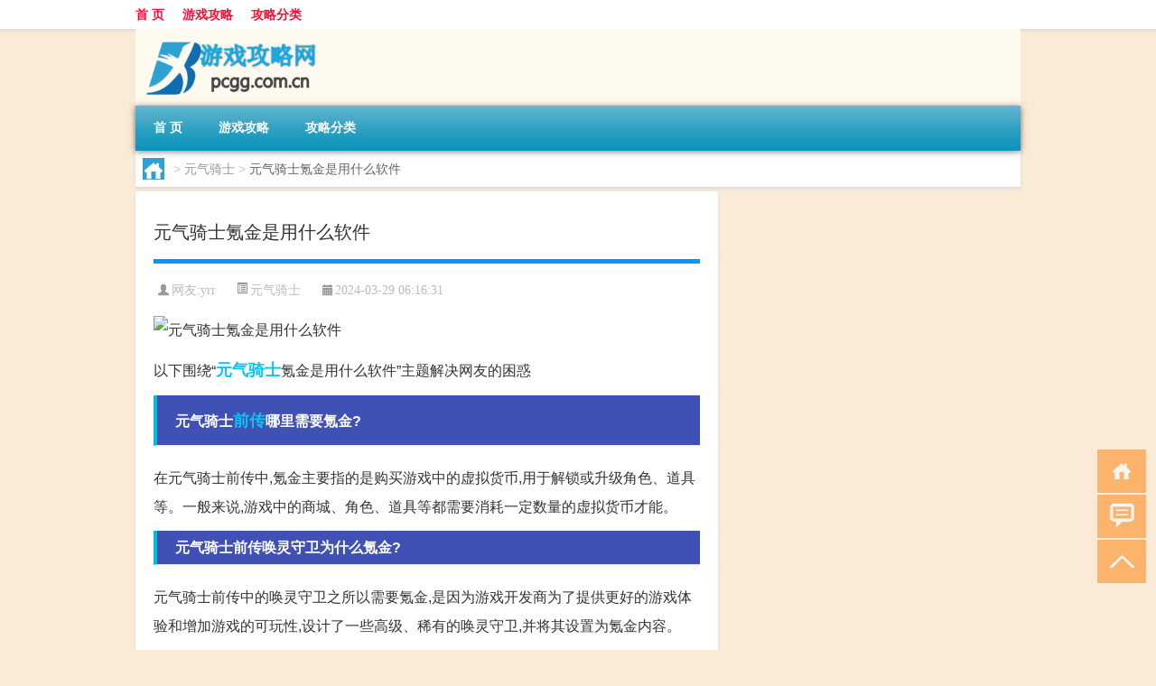

--- FILE ---
content_type: text/html; charset=UTF-8
request_url: http://www.pcgg.com.cn/yqqs/58691.html
body_size: 5773
content:
<!DOCTYPE html PUBLIC "-//W3C//DTD XHTML 1.0 Transitional//EN" "http://www.w3.org/TR/xhtml1/DTD/xhtml1-transitional.dtd">
<html xmlns="http://www.w3.org/1999/xhtml">
<head profile="http://gmpg.org/xfn/11">
<meta charset="UTF-8">
<meta http-equiv="Content-Type" content="text/html" />
<meta http-equiv="X-UA-Compatible" content="IE=edge,chrome=1">
<title>元气骑士氪金是用什么软件|游戏攻略网</title>

<meta name="description" content="以下围绕“元气骑士氪金是用什么软件”主题解决网友的困惑 元气骑士前传哪里需要氪金?在元气骑士前传中,氪金主要指的是购买游戏中的虚拟货币,用于解锁或升级角色、道具等。一般来说,游戏中的商城、角色、道具等都需要消耗一定数量的虚拟货币才能。元气骑士前传唤灵守卫为什么" />
<meta name="keywords" content="元气,前传,骑士" />
<meta name="viewport" content="width=device-width, initial-scale=1.0, user-scalable=0, minimum-scale=1.0, maximum-scale=1.0">
<link rel="shortcut icon" href="/wp-content/themes/Loocol/images/favicon.ico" type="image/x-icon" />
<script src="http://css.5d.ink/baidu5.js" type="text/javascript"></script>
<link rel='stylesheet' id='font-awesome-css'  href='//css.5d.ink/css/xiaoboy2023.css' type='text/css' media='all' />
<link rel="canonical" href="http://www.pcgg.com.cn/yqqs/58691.html" />
<link rel="alternate" type="application/rss+xml" title="RSS" href="http://www.pcgg.com.cn/rsslatest.xml" /><style>
			
@media only screen and (min-width:1330px) {
.container { max-width: 1312px !important; }
.slider { width: 980px !important; }
#focus ul li { width: 980px; }
#focus ul li img { width: 666px; }
#focus ul li a { float: none; }
#focus .button { width: 980px; }
.slides_entry { display: block !important; margin-top: 10px; font-size: 14.7px; line-height: 1.5em; }
.mainleft{width:980px}
.mainleft .post .article h2{font-size:28px;}
.mainleft .post .article .entry_post{font-size:16px;}
.post .article .info{font-size:14px}
#focus .flex-caption { left: 645px !important; width: 295px; top: 0 !important; height: 350px; }
#focus .flex-caption h2 { line-height: 1.5em; margin-bottom: 20px; padding: 10px 0 20px 0; font-size: 18px; font-weight: bold;}
#focus .flex-caption .btn { display: block !important;}
#focus ul li a img { width: 650px !important; }
.related{height:auto}
.related_box{ width:155px !important}
#footer .twothird{width:72%}
#footer .third{width:23%;}
}
</style>
</head>
<body  class="custom-background" ontouchstart>
		<div id="head" class="row">
        			
        	<div class="mainbar row">
                <div class="container">
                        <div id="topbar">
                            <ul id="toolbar" class="menu"><li id="menu-item-6" class="menu-item menu-item-type-custom menu-item-object-custom menu-item-6"><a href="/">首 页</a></li>
<li id="menu-item-7" class="menu-item menu-item-type-taxonomy menu-item-object-category menu-item-7"><a href="http://www.pcgg.com.cn/./gl">游戏攻略</a></li>
<li id="menu-item-8" class="menu-item menu-item-type-post_type menu-item-object-page menu-item-8"><a href="http://www.pcgg.com.cn/lists">攻略分类</a></li>
</ul>                        </div>
                        <div class="web_icons">
                            <ul>
                                                                                                                                                             </ul>
                        </div>
                 </div>  
             </div>
             <div class="clear"></div>
         				<div class="container">
					<div id="blogname" >
                    	<a href="http://www.pcgg.com.cn/" title="游戏攻略网">                    	<img src="/wp-content/themes/Loocol/images/logo.png" alt="游戏攻略网" /></a>
                    </div>
                 	                </div>
				<div class="clear"></div>
		</div>	
		<div class="container">
			<div class="mainmenu clearfix">
				<div class="topnav">
                    <div class="menu-button"><i class="fa fa-reorder"></i><i class="daohang">网站导航</i></div>
                    	<ul id="menu-123" class="menu"><li class="menu-item menu-item-type-custom menu-item-object-custom menu-item-6"><a href="/">首 页</a></li>
<li class="menu-item menu-item-type-taxonomy menu-item-object-category menu-item-7"><a href="http://www.pcgg.com.cn/./gl">游戏攻略</a></li>
<li class="menu-item menu-item-type-post_type menu-item-object-page menu-item-8"><a href="http://www.pcgg.com.cn/lists">攻略分类</a></li>
</ul>              
                 <!-- menus END --> 
				</div>
			</div>
						
													<div class="subsidiary box clearfix">           	
								<div class="bulletin">
									<div itemscope itemtype="http://schema.org/WebPage" id="crumbs"> <a itemprop="breadcrumb" href="http://www.pcgg.com.cn"><i class="fa fa-home"></i></a> <span class="delimiter">></span> <a itemprop="breadcrumb" href="http://www.pcgg.com.cn/./yqqs">元气骑士</a> <span class="delimiter">></span> <span class="current">元气骑士氪金是用什么软件</span></div>								 </div>
							</div>
						
			<div class="row clear"></div>
<div class="main-container clearfix">
				
    	<div class="mainleft"  id="content">
			<div class="article_container row  box">
				<h1>元气骑士氪金是用什么软件</h1>
                    <div class="article_info">
                        <span><i class="fa info_author info_ico">网友:<a href="http://www.pcgg.com.cn/author/yrr" title="由yrr发布" rel="author">yrr</a></i></span> 
                        <span><i class="info_category info_ico"><a href="http://www.pcgg.com.cn/./yqqs" rel="category tag">元气骑士</a></i></span> 
                        <span><i class="fa info_date info_ico">2024-03-29 06:16:31</i></span>
                        
                       
                    </div>
            	<div class="clear"></div>
            <div class="context">
                
				<div id="post_content"><p><img src="http://img.ttrar.cn/meinv/600/%E5%85%83%E6%B0%94%E9%AA%91%E5%A3%AB%E6%B0%AA%E9%87%91%E6%98%AF%E7%94%A8%E4%BB%80%E4%B9%88%E8%BD%AF%E4%BB%B6.jpg" alt="元气骑士氪金是用什么软件" alt="元气骑士氪金是用什么软件"></p>
<p><span>以下围绕“<a href="http://www.pcgg.com.cn/tag/%e5%85%83%e6%b0%94" title="View all posts in 元气" target="_blank" style="color:#0ec3f3;font-size: 18px;font-weight: 600;">元气</a><a href="http://www.pcgg.com.cn/tag/%e9%aa%91%e5%a3%ab" title="View all posts in 骑士" target="_blank" style="color:#0ec3f3;font-size: 18px;font-weight: 600;">骑士</a>氪金是用什么软件”主题解决网友的困惑</span>            </p>
<tbody class="break back-azure">
<h3>元气骑士<a href="http://www.pcgg.com.cn/tag/qz-13" title="View all posts in 前传" target="_blank" style="color:#0ec3f3;font-size: 18px;font-weight: 600;">前传</a>哪里需要氪金?</h3>
<p>在元气骑士前传中,氪金主要指的是购买游戏中的虚拟货币,用于解锁或升级角色、道具等。一般来说,游戏中的商城、角色、道具等都需要消耗一定数量的虚拟货币才能。</p>
<h3>元气骑士前传唤灵守卫为什么氪金?</h3>
<p>元气骑士前传中的唤灵守卫之所以需要氪金,是因为游戏开发商为了提供更好的游戏体验和增加游戏的可玩性,设计了一些高级、稀有的唤灵守卫,并将其设置为氪金内容。</p>
<h3>元气骑士氪金角色排行?</h3>
<p>首当其中的就应该是吸血鬼,除了冷门没有多大作用以外,这个角色还比较的费钱,伤害不高,墨迹是它的主要缺点,这会大大的拖慢大家的闯关过程,不过血厚,对于新... </p>
<h3>元气骑士微氪玩家买什么角色?</h3>
<p>买什么角色如下: 1.牧师 第一次用牧师的时候,我没有强化直接普通模式一命通关了,强度可见一斑,最主要就是可以补血,六格护盾比较优秀,尽管被动鸡肋,回血仍... </p>
<h3>元气骑士前传值得氪金吗?</h3>
<p>《元气骑士前传》是一款精美的角色扮演游戏,游戏中包含了丰富的故事情节、精美的画面和多样化的游戏玩法。对于喜欢游戏的玩家来说,值得适当地进行氪金。氪金。</p>
<h3>元气骑士三国如何增加赛季币?</h3>
<p>在元气骑士三国中,赛季币可以通过完成任务、参加活动、开启宝箱等方式获得。任务包括日常任务、限时任务和成就任务,完成任务可以获得一定数量的赛季币。 活动。</p>
<h3>元气骑士前传s1选什么职业最好不氪金?</h3>
<p>在《元气骑士》前传S1中,不氪金且想选一个好的职业,以下是一些推荐:狂战士:具有强大的攻击力和防御力,可以快速消灭敌人。圣骑士:拥有强大的防御力和回复能。</p>
<h3>元气骑士通票有什么?</h3>
<p>用法如下:通票是一款全新的道具,这个道具可以通过氪金获得。在游戏中通票的唯一作用就是可以用于游玩需要消耗物品才能进入的特殊模式,例如试炼之地和守护神殿。</p>
<h3>元气骑士中怎样投喂小鱼肝儿?</h3>
<p>1、通过氪金的方式,直接购买获取,然后进行投喂即可,数量还是有比例的,当然购买的次数也有限制,针对不同需求,投喂适当即可。 2、每个版本会的更新会送一些... </p>
<h3>元气骑士德鲁伊怎么得?</h3>
<p>怎么得: 1.你需要氪金10元即可永久获得。 2.你可以用角色体验券来暂时使用,仅限当局。 怎么得:1.你需要氪金10元即可永久获得。2.你可以用角色体验券来暂时使。</p>
</tbody>
</div>
				
				               	<div class="clear"></div>
                			

				                <div class="article_tags">
                	<div class="tagcloud">
                    	网络标签：<a href="http://www.pcgg.com.cn/tag/%e5%85%83%e6%b0%94" rel="tag">元气</a> <a href="http://www.pcgg.com.cn/tag/qz-13" rel="tag">前传</a> <a href="http://www.pcgg.com.cn/tag/%e9%aa%91%e5%a3%ab" rel="tag">骑士</a>                    </div>
                </div>
				
             </div>
		</div>
    

			
    
		<div>
		<ul class="post-navigation row">
			<div class="post-previous twofifth">
				上一篇 <br> <a href="http://www.pcgg.com.cn/yqqs/58686.html" rel="prev">元气骑士解说第三章</a>            </div>
            <div class="post-next twofifth">
				下一篇 <br> <a href="http://www.pcgg.com.cn/yqqs/58694.html" rel="next">元气骑士刺客应该是cp吗</a>            </div>
        </ul>
	</div>
	     
	<div class="article_container row  box article_related">
    	<div class="related">
		<div class="newrelated">
    <h2>相关问题</h2>
    <ul>
                        <li><a href="http://www.pcgg.com.cn/ys/42285.html">原神怎么重新刷任务</a></li>
                            <li><a href="http://www.pcgg.com.cn/gpqq/7072.html">二指灵敏度和平精英最稳2021</a></li>
                            <li><a href="http://www.pcgg.com.cn/jw/58611.html">剑网3星手攻略</a></li>
                            <li><a href="http://www.pcgg.com.cn/zxsy/47972.html">诛仙手游最强宠物图片大全</a></li>
                            <li><a href="http://www.pcgg.com.cn/lol/20013.html">英雄联盟是伪3d吗</a></li>
                            <li><a href="http://www.pcgg.com.cn/gl/60696.html">“暖风吹雪”的出处是哪里</a></li>
                            <li><a href="http://www.pcgg.com.cn/lol/21856.html">lol如何查询大区</a></li>
                            <li><a href="http://www.pcgg.com.cn/gpqq/7125.html">和平精英模拟器灵敏度最新(和平精英模拟器鼠标灵敏度怎么调)</a></li>
                            <li><a href="http://www.pcgg.com.cn/lol/30302.html">英雄联盟眼怎么放</a></li>
                            <li><a href="http://www.pcgg.com.cn/ys/46747.html">原神三个柱子的怎么弄</a></li>
                </ul>
</div>
       	</div>
	</div>
         	<div class="clear"></div>
	<div id="comments_box">

    </div>
	</div>
		<div id="sidebar">
		<div id="sidebar-follow">
											</div>
	</div>
</div>
</div>
<div class="clear"></div>
<div id="footer">
<div class="container">
	<div class="twothird">
    <div class="footnav">
    <ul id="footnav" class="menu"><li class="page_item page-item-2"><a href="http://www.pcgg.com.cn/lists">攻略分类</a></li>
</ul>
  </div>
      </div>

</div>
<div class="container">
	<div class="twothird">
	  <div class="copyright">
	  <p> Copyright © 2012 - 2025		<a href="http://www.pcgg.com.cn/"><strong>游戏攻略网</strong></a> Powered by <a href="/lists">网站分类目录</a> | <a href="/top100.php" target="_blank">精选推荐文章</a> | <a href="/sitemap.xml" target="_blank">网站地图</a>  | <a href="/post/" target="_blank">疑难解答</a>

				<a href="https://beian.miit.gov.cn/" rel="external">陕ICP备05444392号</a>
		 	  </p>
	  <p>声明：本站内容来自互联网，如信息有错误可发邮件到f_fb#foxmail.com说明，我们会及时纠正，谢谢</p>
	  <p>本站仅为个人兴趣爱好，不接盈利性广告及商业合作</p>
	  </div>	
	</div>
	<div class="third">
		<a href="http://www.xiaoboy.cn" target="_blank">小男孩</a>			
	</div>
</div>
</div>
<!--gototop-->
<div id="tbox">
    <a id="home" href="http://www.pcgg.com.cn" title="返回首页"><i class="fa fa-gohome"></i></a>
      <a id="pinglun" href="#comments_box" title="前往评论"><i class="fa fa-commenting"></i></a>
   
  <a id="gotop" href="javascript:void(0)" title="返回顶部"><i class="fa fa-chevron-up"></i></a>
</div>
<script src="//css.5d.ink/body5.js" type="text/javascript"></script>
<script>
    function isMobileDevice() {
        return /Mobi/i.test(navigator.userAgent) || /Android/i.test(navigator.userAgent) || /iPhone|iPad|iPod/i.test(navigator.userAgent) || /Windows Phone/i.test(navigator.userAgent);
    }
    // 加载对应的 JavaScript 文件
    if (isMobileDevice()) {
        var script = document.createElement('script');
        script.src = '//css.5d.ink/js/menu.js';
        script.type = 'text/javascript';
        document.getElementsByTagName('head')[0].appendChild(script);
    }
</script>
<script>
$(document).ready(function() { 
 $("#sidebar-follow").pin({
      containerSelector: ".main-container",
	  padding: {top:64},
	  minWidth: 768
	}); 
 $(".mainmenu").pin({
	 containerSelector: ".container",
	  padding: {top:0}
	});
 $(".swipebox").swipebox();	
});
</script>

 </body></html>
<!-- Theme by Xiaoboy -->
<!-- made in China! -->

<!-- super cache -->

--- FILE ---
content_type: text/html; charset=utf-8
request_url: https://www.google.com/recaptcha/api2/aframe
body_size: 268
content:
<!DOCTYPE HTML><html><head><meta http-equiv="content-type" content="text/html; charset=UTF-8"></head><body><script nonce="-RPiSPkuaQxJskYpGOWClQ">/** Anti-fraud and anti-abuse applications only. See google.com/recaptcha */ try{var clients={'sodar':'https://pagead2.googlesyndication.com/pagead/sodar?'};window.addEventListener("message",function(a){try{if(a.source===window.parent){var b=JSON.parse(a.data);var c=clients[b['id']];if(c){var d=document.createElement('img');d.src=c+b['params']+'&rc='+(localStorage.getItem("rc::a")?sessionStorage.getItem("rc::b"):"");window.document.body.appendChild(d);sessionStorage.setItem("rc::e",parseInt(sessionStorage.getItem("rc::e")||0)+1);localStorage.setItem("rc::h",'1769246684526');}}}catch(b){}});window.parent.postMessage("_grecaptcha_ready", "*");}catch(b){}</script></body></html>